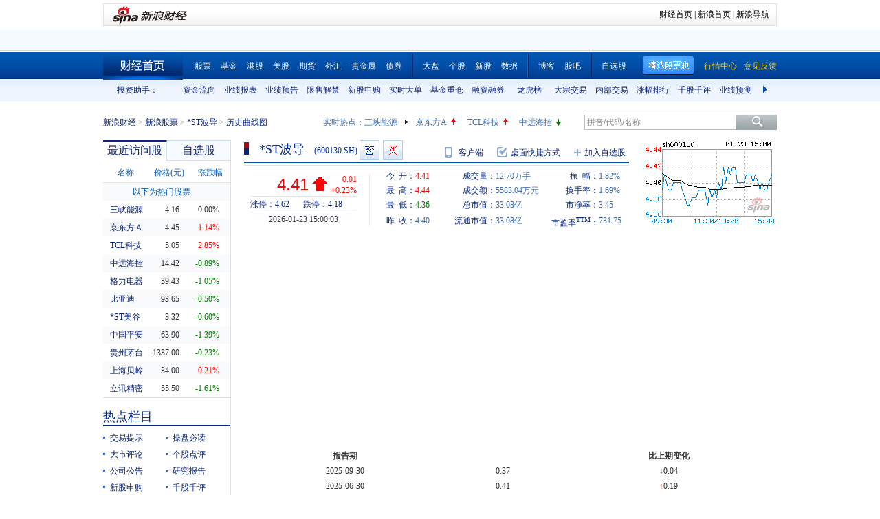

--- FILE ---
content_type: text/html; charset=gbk
request_url: http://money.finance.sina.com.cn/corp/view/vFD_FinancialGuideLineHistory.php?stockid=600130&typecode=financialratios62
body_size: 13604
content:

<!doctype html>
<html>
<head>

<title>*ST波导(600130)历史曲线图_新浪财经_新浪网</title>
<meta name="Keywords" content="*ST波导历史曲线图,600130历史曲线图,新浪财经*ST波导(600130)历史曲线图" />
<meta name="Description" content="新浪财经*ST波导(600130)行情中心,为您提供*ST波导(600130)历史曲线图信息数据查询." />
<meta http-equiv="Content-Type" content="text/html; charset=gb2312" />
<meta http-equiv="Content-Security-Policy" content="upgrade-insecure-requests">

<!--<link rel="Stylesheet" type="text/css" href="http://vip.stock.finance.sina.com.cn/corp/view/style/hangqing.css?ts=1.0" />-->
<link rel="Stylesheet" type="text/css" href="//n.sinaimg.cn/finance/stock/hq/src/hangqing.css?ts=1.0" />
<link rel="Stylesheet" type="text/css" href="http://vip.stock.finance.sina.com.cn/corp/view/style/dadan.css" />
<script src="http://www.sinaimg.cn/dy/js/jquery/jquery-1.7.2.min.js"></script>
<script type="text/javascript" src="http://finance.sina.com.cn/basejs/tool.js"></script>
<script type="text/javascript" src="http://finance.sina.com.cn/basejs/dataDrawer.js"></script>
<script src="http://i.sso.sina.com.cn/js/ssologin.js" type="text/javascript"></script>
<script src="http://finance.sina.com.cn/realstock/company/hotstock_daily_a.js"></script>

<script src="http://finance.sina.com.cn/realstock/company/sh600130/jsvar.js"></script>
<script type="text/javascript">
    var page_symbol = "sh600130";
	var page_name = "历史曲线图";
/* BHPsnK7Cm94I1m1LT9oBbUxsAQI/tgPKy65jyFVorJxI+1EIO93Qt424Ixf9wBWPIGXcpKaSbXdJW/qND1DBRMwXtjHUVq5WkIPxRu8dYiHSMhK2rd+G4J8fJTsDMDuXXBGaU/JHe5/+DqKHxzt6MVAozqAWiOvIC008Tg== */
    //HOTSTOCK
	var hq_str_CFF_LIST="IF1309,IF1310,IF1312,IF1403";
    var bkSymbol = '';
    var wbAppKey = '3202088101';
	var mrq_mgsy = 0;
    var flashURL = 'http://finance.sina.com.cn/flash/cn.swf';

	//相关期货
	var RS = {};
	RS.corr_future = [];

/* aakhGmE98ukLIEw8saxPDzCRA32ofQbuZSCS/mEhxJJ8CdDKeSGGpRS/XExuxlvKqKRGdT/GY7cRrGaiEZ4xY8usVStXHA/KsVBPkl4xJZFQW7O8TOLuJ91WOi+jpDPU/MIG4IYQIsfhE2uejazG4F8ciEd+qXI2XPf+h/InzRQvIq3PRXmVN0nl4xTmRk6g1iu8G0RvbF1iCxhOIjk9oQ== */


//综合评级级别
var gradeLevel = 0;
//综合评级研究报告数量 ( TODO PHP写进页面)
var gradeAmt = 0;
//新股发行 增发  配股 现金分红
var bonus=[0,0,0,0];

/* 9P9++LWbuYr1M5AvHjt577edAmFLWT46g9UKY8oyOFZyLqqWUi0c6CWojvDUP1G/VqWML1qq8CKzxAZMYJvZdkjLtMsntNqj2EQPRA2YCAl1KL/qm0X2I7Z1CyNUhRkVpccsindNuPvJQpN1T/GINn5v7hJaxHx9qVcnzwhbvWQptDhrcoow3tbUe752LxxKw9o4PspURwSf6P1rS1cc+ihj6O8rIeHxosuZ8Q== */
</script>

<!--环球市场滚动条，依赖jquery，tool，dataDrawer-->
<script type="text/javascript" src="http://finance.sina.com.cn/basejs/gloabal_index_scroller.js"></script>

<!--搜索建议，无依赖-->
<script type="text/javascript" src="http://finance.sina.com.cn/basejs/suggestServer.js"></script>

<!--登录层，无依赖-->
<script type="text/javascript" src="http://finance.sina.com.cn/basejs/loginLayer.js"></script>

<!--行情页JS，依赖tool,ssologin-->
<!--<script src="http://vip.stock.finance.sina.com.cn/corp/view/script/hangqing.js"></script>-->
<!--<script type="text/javascript" src="http://n.sinaimg.cn/finance/66ceb6d9/20180326/hangqing.js?cn=1.2"></script>-->
<script type="text/javascript" src="//n.sinaimg.cn/finance/cn_bill/hangqing.js?cn=2.02"></script>

<script type="text/javascript">
//symbol:股票代码，num:单页的数量，page:第几页，sort:排序方式，asc：升序，volume：大单的数量，type：筛选方式，day：日期
var globalFilter = {"symbol":"sh600130", "num": 60, "page":1, "sort":"ticktime", "asc":0, "volume":40000, "amount":0, "type":0, "day":""};
//获取标准北京时间
//var StandardBJTime = Math.round(new Date().getTime() / 1000);
//$.getScript('http://counter.sina.com.cn/time?fm=JS');
</script>
</head>
<body>

<div class="wrap">
    <div class="secondaryHeader">
	    <div class="sHBorder">
		    <div class="sHLogo"><span><a href="http://finance.sina.com.cn/"><img src="http://i1.sinaimg.cn/dy/images/header/2009/standardl2nav_sina_new.gif" alt="新浪网" /></a><a href="http://finance.sina.com.cn/"><img src="http://i2.sinaimg.cn/dy/images/header/2009/standardl2nav_finance.gif" alt="新浪财经" /></a></span></div>
		    <div class="sHLinks"><a href="http://finance.sina.com.cn/">财经首页</a>&nbsp;|&nbsp;<a href="http://www.sina.com.cn/">新浪首页</a>&nbsp;|&nbsp;<a href="http://news.sina.com.cn/guide/">新浪导航</a></div>
	    </div>
    </div>
</div>
<!--end of 头部-->
<!--<div class="wrap topAD">
    <iframe src="http://finance.sina.com.cn/iframe/463/2008/0616/3.html" width="980" height="95" marginheight="0" marginwidth="0" scrolling="no" frameborder="0"></iframe>
</div>
--><!--顶部广告-->
<div class="tui">
	<div class="wrap">
		<script type="text/javascript">
		new GlobalIndexScroller(
			[
				[
					['sh000001','上证指数','cn','rup','http://biz.finance.sina.com.cn/suggest/lookup_n.php?q=sh000001&country=stock','','now,changeP,amount'],
					['sz399001','深证成指','cn','rup','http://biz.finance.sina.com.cn/suggest/lookup_n.php?q=sz399001&country=stock','','now,changeP,amount'],
					['sz399006','创业板指','cn','rup','http://biz.finance.sina.com.cn/suggest/lookup_n.php?q=sz399006&country=stock','','now,changeP,amount'],
					['HSI','恒生指数','hk','gup','http://biz.finance.sina.com.cn/suggest/lookup_n.php?q=HSI&country=hkstock']
				],
				[
					['.dji','道琼斯','us','gup','http://biz.finance.sina.com.cn/suggest/lookup_n.php?q=.dji&country=usstock'],
					['ixic','纳斯达克','us','gup','http://biz.finance.sina.com.cn/suggest/lookup_n.php?q=ixic&country=usstock'],
					['SX5E','斯托克50','b','gup',''],
					['UKX','英金融时报指数','b','gup',''],
					['NKY','日经指数','b','gup','']
				],
				[
					['CL','NYMEX原油','hf','gup','http://finance.sina.com.cn/money/future/CL/quote.shtml'],
					['GC','COMEX黄金','hf','gup','http://finance.sina.com.cn/money/future/quote_hf.html?GC'],
					['SI','COMEX白银','hf','gup','http://finance.sina.com.cn/money/future/quote_hf.html?SI'],
					['CAD','LME铜','hf','gup','http://finance.sina.com.cn/money/future/quote_hf.html?CAD']
				]
			]).stop();
		</script>
	</div>
</div>
<!--end of 环球市场滚动条-->
<div class="nav">
    <div class="wrap">
        <span class="a_right">
			<a href="http://vip.stock.finance.sina.com.cn/mkt/"><font color="#FAD00D">行情中心</font></a>
            <a href="https://gu.sina.cn/pc/feedback/"><font color="#FAD00D">意见反馈</font></a>
        </span>
        <a class="jxDown hideword" id="jxDown" suda-uatrack="key=nc2012_click&value=jxgpc_on">精选股票池</a>
        <a href="http://finance.sina.com.cn/" class="index hideword" target="_blank">财经首页</a><a href="http://finance.sina.com.cn/stock/index.shtml" target="_blank">股票</a><a href="http://finance.sina.com.cn/fund/index.shtml" target="_blank">基金</a><a href="http://finance.sina.com.cn/stock/hkstock/index.shtml" target="_blank">港股</a><a href="http://finance.sina.com.cn/stock/usstock/index.shtml" target="_blank">美股</a><a href="http://finance.sina.com.cn/futuremarket/" target="_blank">期货</a><a href="http://finance.sina.com.cn/forex/" target="_blank">外汇</a><a href="http://finance.sina.com.cn/nmetal/" target="_blank">贵金属</a><a href="http://finance.sina.com.cn/bond/" target="_blank">债券</a><span class="spliter"></span><a href="http://finance.sina.com.cn/column/jsy.html" target="_blank">大盘</a><a href="http://finance.sina.com.cn/column/ggdp.html" target="_blank">个股</a><a href="http://finance.sina.com.cn/stock/newstock/index.shtml" target="_blank">新股</a><a href="http://vip.stock.finance.sina.com.cn/q/go.php/vIR_CustomSearch/index.phtml" target="_blank">数据</a><span class="spliter"></span><a href="http://blog.sina.com.cn/lm/stock/" target="_blank">博客</a><a href="http://guba.sina.com.cn/" target="_blank">股吧</a><span class="spliter"></span><a href="http://vip.stock.finance.sina.com.cn/portfolio/main.php" target="_blank">自选股</a>
    </div>
</div>
<!--end of 导航-->
<div class="assistant">
	<div class="wrap clearfix">
		<div class="assistant-title">投资助手：</div>
        <div class="assistant-wrap">
        	<ul>
            	<li><a href="http://vip.stock.finance.sina.com.cn/moneyflow/" target="_blank" title="资金流向">资金流向</a></li>
                <li><a href="http://vip.stock.finance.sina.com.cn/q/go.php/vFinanceAnalyze/kind/mainindex/index.phtml" target="_blank" title="业绩报表">业绩报表</a></li>
                <li><a href="http://vip.stock.finance.sina.com.cn/q/go.php/vFinanceAnalyze/kind/performance/index.phtml" target="_blank" title="业绩预告">业绩预告</a></li>
                <li><a href="http://vip.stock.finance.sina.com.cn/q/go.php/vInvestConsult/kind/xsjj/index.phtml" target="_blank" title="限售解禁">限售解禁</a></li>
				<li><a href="http://vip.stock.finance.sina.com.cn/corp/go.php/vRPD_NewStockIssue/page/1.phtml" target="_blank" title="新股申购">新股申购</a></li>
                <li><a href="http://vip.stock.finance.sina.com.cn/quotes_service/view/cn_bill_sum.php" target="_blank" title="实时大单">实时大单</a></li>
                <li><a href="http://vip.stock.finance.sina.com.cn/fund_center/index.html#jjcczcg" target="_blank" title="基金重仓">基金重仓</a></li>
                <li><a href="http://vip.stock.finance.sina.com.cn/q/go.php/vInvestConsult/kind/rzrq/index.phtml" target="_blank" title="融资融券">融资融券</a></li>
                <li><a href="http://vip.stock.finance.sina.com.cn/q/go.php/vInvestConsult/kind/lhb/index.phtml" target="_blank" title="龙虎榜">龙虎榜</a></li>
				<li><a href="http://vip.stock.finance.sina.com.cn/q/go.php/vInvestConsult/kind/dzjy/index.phtml" target="_blank" title="大宗交易">大宗交易</a></li>
				<li><a href="http://vip.stock.finance.sina.com.cn/q/go.php/vInvestConsult/kind/nbjy/index.phtml" target="_blank" title="内部交易">内部交易</a></li>
                <li><a href="http://vip.stock.finance.sina.com.cn/mkt/#stock_hs_up" target="_blank" title="涨幅排行">涨幅排行</a></li>
				<li><a href="http://vip.stock.finance.sina.com.cn/q/go.php/vInvestConsult/kind/qgqp/index.phtml" target="_blank" title="千股千评">千股千评</a></li>
                <li><a href="http://vip.stock.finance.sina.com.cn/q/go.php/vPerformancePrediction/kind/eps/index.phtml" target="_blank" title="业绩预测">业绩预测</a></li>
				<li><a href="http://vip.stock.finance.sina.com.cn/q/go.php/vIR_RatingNewest/index.phtml" target="_blank" title="券商评级">券商评级</a></li>
                <li><a href="http://screener.finance.sina.com.cn/?f=stock" target="_blank" title="条件选股">条件选股</a></li>
                <li><a href="http://vip.stock.finance.sina.com.cn/datacenter/hqstat.html#jdgd" target="_blank" title="阶段统计">阶段统计</a></li>
                <li><a href="http://finance.sina.com.cn/money/globalindex/" target="_blank" title="环球股指">环球股指</a></li>
                <li><a href="http://finance.sina.com.cn/qizhi/hs300.html" target="_blank" title="沪深300">沪深300</a></li>
                <li><a href="http://biz.finance.sina.com.cn/company/compare/compare.php?stock_code=000001" target="_blank" title="财务对比">财务对比</a></li>
            </ul>
        </div>
        <a href="javascript:;" class="prevBtn">上一组</a>
        <a href="javascript:;" class="nextBtn">下一组</a>
	</div>
</div>
<!--end of 投资助手-->
<style>
.assistant {background:url(http://www.sinaimg.cn/cj/realstock/2012/images/back_r_h.2.png) 0 -176px repeat-x;}
.assistant .wrap {position:relative;}
.assistant-title {float:left; width:80px; height:32px; text-align:right; line-height:32px; color:#0a227a;}
.assistant-wrap {float:left; _display:inline; position:relative; width:840px; height:32px; overflow:hidden; margin-left:30px;}
.assistant-wrap ul {width:9000px; position:absolute; left:0; top:0;}
.assistant-wrap li {float:left; width:60px; text-align:center; line-height:32px;}
.assistant-wrap li a,
.assistant-wrap li a:visited,
.assistant-wrap li a:hover {color:#0a227a;}
.assistant .prevBtn,
.assistant .nextBtn {position:absolute; top:0; height:32px; width:30px; line-height:99; overflow:hidden; background-image:url(http://vip.stock.finance.sina.com.cn/corp/view/images/icon.png);}
.assistant .prevBtn {left:80px; background-position:12px 9px;}
.assistant .nextBtn {right:0px; background-position:10px -21px;}
</style>
<script>
(function($){
	var $prevBtn = $(".assistant .prevBtn");
	var $nextBtn = $(".assistant .nextBtn");
	var $ul = $(".assistant-wrap ul");
	var $aLi = $(".assistant-wrap li");
	var wrapWidth = $(".assistant-wrap").width();
	var totalWidth = $aLi.width() * $aLi.length;
	
	$prevBtn.click(function(){
		var newLeft = $ul.position().left + 60 * 5;
		if(newLeft > 0) {
			$ul.stop().animate({"left":0},function(){
				$nextBtn.show();
				$prevBtn.hide();
			})
			return;
		}
		$ul.stop().animate({"left":newLeft},function(){
			$nextBtn.show();
		});
	})
	
	$nextBtn.click(function(){
		var newLeft = $ul.position().left - 60 * 5;
		if(newLeft < wrapWidth - totalWidth) {
			newLeft = wrapWidth - totalWidth;
			$ul.stop().animate({"left":newLeft},function(){
				$prevBtn.show();
				$nextBtn.hide();
			})
			return;
		}
		$ul.stop().animate({"left":newLeft},function(){
			$prevBtn.show();	
		});
	})
	
	$prevBtn.hide();
	if(totalWidth <= wrapWidth) {
		$nextBtn.hide();	
	}
})(jQuery)
</script>
<div class="topbar">
    <div class="wrap clearfix">
        <div class="crumbs a_blue_d_all">
            <a href="http://finance.sina.com.cn/">新浪财经</a> &gt; <a href="http://finance.sina.com.cn/stock/">新浪股票</a> &gt; <a href="http://finance.sina.com.cn/realstock/company/sh600130/nc.shtml">*ST波导</a> &gt; <span>历史曲线图</span>
        </div>
        <div class="search">
            <form action="http://biz.finance.sina.com.cn/suggest/lookup_n.php" method="get">
                <input type="text" id="suggest_top" name="q" autocomplete="off" class="txt" onfocus="this.style.color='#333';" onblur="if(this.value == '')this.style.color='';" /><input type="submit" class="btn" value="" />
                <input type="hidden" name="country" value="stock" />
            </form>
            <script type="text/javascript">
                var suggest0 = new SuggestServer();
                suggest0.bind({
                    "input": "suggest_top", //*(必选) 指定suggest绑定的对象 [string|HTMLElement.input]
                    "value": "@2@",
                    //~  "loader": "suggest_loader", // 可指定js读取用的公共容器 [string|HTMLElement]
                    "default": "拼音/代码/名称", // 可指定input默认值 [string] 默认空
                    "type": "stock", // 类型 [string] 例如"stock"、"23"、"11,12"
                    "link": "http://biz.finance.sina.com.cn/suggest/lookup_n.php?country=@type@&q=@code@", // 备选项点击的url 不设置则不可点击 [string]
                    "target" : "_self",
                    "callback": null // 选定提示行时的回调方法，回调该方法时传入当前input内value [function|null]
                });
            </script>
        </div>
        <style>
        #HOTSTOCK_SHOW_DIV {width:360px; height:32px; line-height:32px;}
		#HOTSTOCK_SHOW_DIV h4 {float:left; font-size:12px;}
		#HOTSTOCK_SHOW_DIV ul {float:left;}
		#HOTSTOCK_SHOW_DIV ul li {float:left; width:75px;}
		#HOTSTOCK_SHOW_DIV li a {float:left;}
		#HOTSTOCK_SHOW_DIV li span {float:left; width:20px; height:32px; background-image:url(http://vip.stock.finance.sina.com.cn/corp/view/images/icon.png);}
		#HOTSTOCK_SHOW_DIV li .hot_stock_operator_up {background-position:6px -50px;}
		#HOTSTOCK_SHOW_DIV li .hot_stock_operator_fair {background-position:6px -78px;}
		#HOTSTOCK_SHOW_DIV li .hot_stock_operator_down {background-position:6px -109px;}
        </style>
        <div class="promot a_blue_l_all blue_l">
            <div id="HOTSTOCK_SHOW_DIV">
            	<h4>实时热点：</h4>
            	<ul>
                	<li><a href="http://finance.sina.com.cn/realstock/company/sz002024/nc.shtml">苏宁云商</a><span class="hot_stock_operator_up" data-code="sz002024"></span></li>
                    <li><a href="http://finance.sina.com.cn/realstock/company/sz002024/nc.shtml">苏宁云商</a><span class="hot_stock_operator_fair"></span></li>
                    <li><a href="http://finance.sina.com.cn/realstock/company/sz002024/nc.shtml">苏宁云商</a><span class="hot_stock_operator_down"></span></li>
                    <li><a href="http://finance.sina.com.cn/realstock/company/sz002024/nc.shtml">苏宁云商</a><span class="hot_stock_operator_up"></span></li>
                </ul>
            </div>
            <!--end of #HOTSTOCK_SHOW_DIV-->
        </div>
        <!--end of .promot-->
        <script>
        (function(){
			var src = "http://finance.sina.com.cn/realstock/company/hotstock_daily_a.js";
			getScript(src,function(){
				var hotStockDiv = document.getElementById("HOTSTOCK_SHOW_DIV")
				var oUl = hotStockDiv.getElementsByTagName("ul")[0];
				var aSpan = hotStockDiv.getElementsByTagName("span");
				var innerHtmlStr = "";
				var aHot = [];
				var codeStr = "";
				for(var i=0; i<4; i++) {
					aHot.push("s_" + hotstock_daily_a[i][0]);
					innerHtmlStr += '<li><a href="http://finance.sina.com.cn/realstock/company/'+ hotstock_daily_a[i][0] +'/nc.shtml">'+ hotstock_daily_a[i][1] +'</a><span  data-code="' + hotstock_daily_a[i][0] + '"></span></li>';
				}
				oUl.innerHTML = innerHtmlStr;
				codeStr = aHot.join(",");
				checkHotStork();
				setInterval(checkHotStork,6000);

				function checkHotStork() {
					var src = "http://hq.sinajs.cn/list=" + codeStr;
					getScript(src,function(){
						for(var i=0; i<4; i++) {
							var arr = window['hq_str_'+aHot[i]].split(",");
							if(parseFloat(arr[2]) > 0) {
								aSpan[i].className = "hot_stock_operator_up";
							}
							else if(parseFloat(arr[2]) < 0) {
								aSpan[i].className = "hot_stock_operator_down";
							}
							else {
								aSpan[i].className = "hot_stock_operator_fair";
							}
						}
					})
				}
			});
		})()
        </script>
    </div>
</div>
<!--end of .topbar-->

<div class="wrap main_wrap clearfix">

	<div class="L">
        <div class="v_p data_table" id="tcVP">
            <div class="tabs">
                <div class="tab on">最近访问股</div>
                <div class="tab last"><a href="http://watchlist.finance.sina.com.cn/portfolio/view/main.php" target="_blank">自选股</a></div>
            </div>
            <div class="cont a_blue_d_all" style="display:block;">
                <table cellpadding="0" border="0" cellspacing="0">
                    <thead>
                        <tr>
                            <th>名称</th>
                            <th>价格(元)</th>
                            <th><a href="javascript:void(0)" id="sortBtnV">涨跌幅</a></th>
                        </tr>
                    </thead>
                    <tbody id="tbodyVisited"></tbody>
                    <tbody id="tbodyHot">
                        <tr>
                            <td colspan="3" class="hot_title">以下为热门股票</td>
                        </tr>
                    </tbody>
                </table>
            </div>
            <div class="cont a_blue_d_all">
                <div class="blue_d" id="portLoginFalse">
                    查看自选股请先
                    <a href="javascript:void(0)" id="port_show_login" class="login_btn_s">登录</a>
                </div>
                <div class="" id="portLoginTrue">
                    <div class="port_hq">
                        <table cellpadding="0" border="0" cellspacing="0">
                            <thead>
                                <tr>
                                    <th>名称</th>
                                    <th>价格(元)</th>
                                    <th><a href="javascript:void(0)" id="sortBtnP">涨跌幅</a></th>
                                </tr>
                            </thead>
                            <tbody id="tbodyPort"></tbody>
                        </table>
                    </div>
                    <div class="port_m_link">
                        <a href="http://watchlist.finance.sina.com.cn/portfolio/view/main.php" target="_blank" class="a_blue_d_all">管理自选股</a>
                    </div>
                    <div class="port_nick clearfix a_blue_l_all blue_l">
                        <span id="portNick" title="我是谁？">^_^</span>
                        <a href="javascript:void(0)" id="portLogoutBtn">退出</a>
                    </div>
                </div>
            </div>
        </div>
        <script type="text/javascript">
            visitedAndPort.init();
        </script>
        <div class="spliter_15"></div>

        <div class="title_blue">
            <h2>热点栏目</h2>
        </div>
        <div class="hot_column a_blue_d_all" id="hotColumn">
            <ul class="clearfix li_point">
                <li data-hot-column="0"><a href="http://finance.sina.com.cn/focus/jyts/index.shtml" target="_blank">交易提示</a></li>
                <li data-hot-column="1"><a href="http://finance.sina.com.cn/stock/cpbd/" target="_blank">操盘必读</a></li>
                <li data-hot-column="2"><a href="http://roll.finance.sina.com.cn/finance/zq1/gsjsy/index.shtml" target="_blank">大市评论</a></li>
                <li data-hot-column="3"><a href="http://finance.sina.com.cn/column/ggdp.shtml" target="_blank">个股点评</a></li>
                <li data-hot-column="4"><a href="http://vip.stock.finance.sina.com.cn/corp/view/vCB_AllMemordDetail.php?stockid=600130" target="_blank">公司公告</a></li>
                <li data-hot-column="5"><a href="http://vip.stock.finance.sina.com.cn/q/go.php/vReport_List/kind/search/index.phtml?symbol=600130&t1=all" target="_blank">研究报告</a></li>
                <li data-hot-column="6"><a href="http://vip.stock.finance.sina.com.cn/corp/go.php/vRPD_NewStockIssue/page/1.phtml" target="_blank">新股申购</a></li>
                <li data-hot-column="7"><a href="http://vip.stock.finance.sina.com.cn/q/go.php/vInvestConsult/kind/qgqp/index.phtml" target="_blank">千股千评</a></li>
                <li data-hot-column="8"><a href="http://vip.stock.finance.sina.com.cn/moneyflow/#!ssfx!sh600130" target="_blank" style="color:Red">资金流向</a></li>
                <li data-hot-column="9"><a href="http://finance.sina.com.cn/focus/zqbjh/" target="_blank">证券报</a></li>
            </ul>
        </div>
        <script>
        (function(){
			var $aLi = $("#hotColumn li");
			var $ul = $("#hotColumn ul");
			$aLi.click(function(){
				Cookie.set("hotColumn",$(this).data("hotColumn"),{
					expires:30
				});
			})
			var index = Cookie.get("hotColumn");
			$aLi.eq(index).prependTo($ul);
		})()
        </script>
		<div class="spliter_15"></div>

        <div class="louver a_blue_d_all" id="louver">
            <div class="top_oper">
                <a href="javascript:void(0)" id="louverAllUnfold">展开全部</a>
                <a href="javascript:void(0)" id="louverAllFold">收起全部</a>
            </div>
            <div class="louver_sec">
                <div class="sec_title">
                    <h3>投资工具</h3>
                </div>
                <div class="sec_cont">
                    <ul>
                        <li><a href="http://vip.stock.finance.sina.com.cn/q/go.php/vInvestConsult/kind/lhb/index.phtml" target="_blank">数据中心</a></li>
						<li style="display: none;"><a href="http://screener.finance.sina.com.cn/?from=cnstock" target="_blank">条件选股</a></li>
                        <li><a href="http://biz.finance.sina.com.cn/company/compare/compare.php?stock_code=600130" target="_blank">财务对比</a></li>
						<li style="display: none;"><a href="http://finance.sina.com.cn/stock/message/gxq/sh600130/ggzd.html" target="_blank">个股诊断</a></li>
                    </ul>
                </div>
                <div class="sec_btn"><!--<a></a>--></div>
            </div>
            <div class="louver_sec">
                <div class="sec_title">
                    <h3>行情走势</h3>
                </div>
                <div class="sec_cont row_num_5">
                    <ul>
                        <li><a href="http://vip.stock.finance.sina.com.cn/quotes_service/view/cn_bill.php?symbol=sh600130" target="_blank">大单追踪</a></li>
                        <li><a href="http://vip.stock.finance.sina.com.cn/quotes_service/view/vMS_tradedetail.php?symbol=sh600130" target="_blank">成交明细</a></li>
                        <li><a href="http://vip.stock.finance.sina.com.cn/quotes_service/view/cn_price.php?symbol=sh600130" target="_blank">分价统计</a></li>
                        <li><a href="http://vip.stock.finance.sina.com.cn/quotes_service/view/cn_price_history.php?symbol=sh600130" target="_blank">持仓分析</a></li>
                        <li><a href="http://vip.stock.finance.sina.com.cn/q/go.php/vInvestConsult/kind/rzrqstock/index.phtml?symbol=sh600130&bdate=2026-01-01&edate=2026-01-24" target="_blank">融资融券</a></li>
                        <li><a href="http://vip.stock.finance.sina.com.cn/q/go.php/vInvestConsult/kind/dzjy/index.phtml?symbol=sh600130&bdate=2026-01-01&edate=2026-01-24" target="_blank">大宗交易</a></li>
                        <li><a href="http://vip.stock.finance.sina.com.cn/q/go.php/vInvestConsult/kind/nbjy/index.phtml?symbol=sh600130&bdate=2026-01-01&edate=2026-01-24" target="_blank">内部交易</a></li>
						<li><a href="http://vip.stock.finance.sina.com.cn/q/go.php/vInvestConsult/kind/lhbstock/index.phtml?symbol=sh600130&bdate=2026-01-01&edate=2026-01-24" target="_blank">龙虎榜</a></li>
                    </ul>
                </div>
                <div class="sec_btn"></div>
            </div>
            <div class="louver_sec">
                <div class="sec_title">
                    <h3><a href="http://vip.stock.finance.sina.com.cn/corp/go.php/vCI_CorpInfo/stockid/600130.phtml" target="_blank" class="a_blue_d_s">公司资料</a></h3>
                </div>
                <div class="sec_cont">
                    <ul>
                        <li><a href="http://vip.stock.finance.sina.com.cn/corp/go.php/vCI_CorpInfo/stockid/600130.phtml" target="_blank">公司简介</a></li>
                        <li><a href="http://vip.stock.finance.sina.com.cn/corp/go.php/vCI_CorpManager/stockid/600130.phtml" target="_blank">公司高管</a></li>
                        <li><a href="http://vip.stock.finance.sina.com.cn/corp/go.php/vCI_CorpOtherInfo/stockid/600130/menu_num/2.phtml" target="_blank">所属行业</a></li>
                        <li><a href="http://vip.stock.finance.sina.com.cn/corp/go.php/vCI_CorpOtherInfo/stockid/600130/menu_num/5.phtml" target="_blank">所属概念</a></li>

                        <li><a href="http://vip.stock.finance.sina.com.cn/corp/go.php/vCI_CorpRule/stockid/600130.phtml" target="_blank">公司章程</a></li><!--
                        <li><a href="http://vip.stock.finance.sina.com.cn/corp/go.php/vCI_CorpOtherInfo/stockid/600130/menu_num/0.phtml" target="_blank">证券资料</a></li>
                        <li><a href="http://vip.stock.finance.sina.com.cn/corp/go.php/vCI_CorpOtherInfo/stockid/600130.phtml" target="_blank">相关资料</a></li>
                        --><li><a href="http://vip.stock.finance.sina.com.cn/corp/go.php/vCI_CorpXiangGuan/stockid/600130.phtml" target="_blank">相关证券</a></li>
                        <li><a href="http://vip.stock.finance.sina.com.cn/corp/go.php/vCI_CorpXiangGuan/stockid/600130.phtml#SSZS" target="_blank">所属指数</a></li>
                        <li><a href="http://vip.stock.finance.sina.com.cn/corp/go.php/vCI_CorpXiangGuan/stockid/600130.phtml#SSX" target="_blank">所属系别</a></li>
                    </ul>
                </div>
                <div class="sec_btn"><a></a></div>
            </div>
            <div class="louver_sec">
                <div class="sec_title">
                    <h3><a href="http://vip.stock.finance.sina.com.cn/corp/go.php/vISSUE_ShareBonus/stockid/600130.phtml" target="_blank" class="a_blue_d_s">发行分配</a></h3>
                </div>
                <div class="sec_cont row_num_2">
                    <ul>
                        <li><a href="http://vip.stock.finance.sina.com.cn/corp/go.php/vISSUE_ShareBonus/stockid/600130.phtml" target="_blank">分红送配</a></li>
                        <li><a href="http://vip.stock.finance.sina.com.cn/corp/go.php/vISSUE_NewStock/stockid/600130.phtml" target="_blank">新股发行</a></li>
                        <li><a href="http://vip.stock.finance.sina.com.cn/q/go.php/vInvestConsult/kind/xsjj/index.phtml?symbol=sh600130" target="_blank">限售解禁</a></li>
                        <li><a href="http://vip.stock.finance.sina.com.cn/corp/go.php/vISSUE_AddStock/stockid/600130.phtml" target="_blank">增发</a></li>

<!--                        <li><a href="http://vip.stock.finance.sina.com.cn/corp/go.php/vISSUE_TransferableBond/stockid/--><!--.phtml" target="_blank">可转债</a></li>-->
<!--                        <li><a href="http://vip.stock.finance.sina.com.cn/corp/go.php/vISSUE_CollectFund/stockid/--><!--.phtml" target="_blank">募资投向</a></li>-->
                        <li><a href="http://vip.stock.finance.sina.com.cn/corp/go.php/vISSUE_RaiseExplanation/stockid/600130.phtml" target="_blank">招股说明书</a></li>
                        <li><a href="http://vip.stock.finance.sina.com.cn/corp/go.php/vISSUE_MarketBulletin/stockid/600130.phtml" target="_blank">上市公告</a></li>
                    </ul>
                </div>
                <div class="sec_btn"><a></a></div>
            </div>
            <div class="louver_sec">
                <div class="sec_title">
                    <h3><a href="http://vip.stock.finance.sina.com.cn/corp/go.php/vCI_StockStructure/stockid/600130.phtml" target="_blank" class="a_blue_d_s">股本股东</a></h3>
                </div>
                <div class="sec_cont">
                    <ul>
                        <li><a href="http://vip.stock.finance.sina.com.cn/corp/go.php/vCI_StockStructure/stockid/600130.phtml" target="_blank">股本结构</a></li>
                        <li><a href="http://vip.stock.finance.sina.com.cn/corp/go.php/vCI_StockHolder/stockid/600130/displaytype/30.phtml" target="_blank">主要股东</a></li>
                        <li><a href="http://vip.stock.finance.sina.com.cn/corp/go.php/vCI_CirculateStockHolder/stockid/600130/displaytype/30.phtml" target="_blank">流通股东</a></li>
                        <li><a href="http://vip.stock.finance.sina.com.cn/corp/go.php/vCI_FundStockHolder/stockid/600130/displaytype/30.phtml" target="_blank">基金持股</a></li>
                    </ul>
                </div>
                <div class="sec_btn"><!--<a></a>--></div>
            </div>
            <div class="louver_sec">
                <div class="sec_title">
                    <h3><a href="http://vip.stock.finance.sina.com.cn/corp/go.php/vCB_AllBulletin/stockid/600130.phtml" target="_blank" class="a_blue_d_s">公司公告</a></h3>
                </div>
                <div class="sec_cont row_num_3">
                    <ul>
                        <li><a href="http://vip.stock.finance.sina.com.cn/corp/go.php/vCB_AllBulletin/stockid/600130.phtml" target="_blank">最新公告</a></li>
                        <li><a href="http://vip.stock.finance.sina.com.cn/corp/go.php/vCB_Bulletin/stockid/600130/page_type/ndbg.phtml" target="_blank">年报</a></li>
                        <li><a href="http://vip.stock.finance.sina.com.cn/corp/go.php/vCB_Bulletin/stockid/600130/page_type/zqbg.phtml" target="_blank">半年报</a></li>
                        <li><a href="http://vip.stock.finance.sina.com.cn/corp/go.php/vCB_Bulletin/stockid/600130/page_type/yjdbg.phtml" target="_blank">一季报</a></li>
                        <li><a href="http://vip.stock.finance.sina.com.cn/corp/go.php/vCB_Bulletin/stockid/600130/page_type/sjdbg.phtml" target="_blank">三季报</a></li>
                    </ul>
                </div>
                <div class="sec_btn"><!--<a></a>--></div>
            </div>
            <div class="louver_sec">
                <div class="sec_title">
                    <h3><a href="http://vip.stock.finance.sina.com.cn/corp/go.php/vFD_FinanceSummary/stockid/600130/displaytype/4.phtml" target="_blank" class="a_blue_d_s">财务数据</a></h3>
                </div>
                <div class="sec_cont row_num_4">
                    <ul>
                        <li><a href="http://vip.stock.finance.sina.com.cn/corp/go.php/vFD_FinanceSummary/stockid/600130/displaytype/4.phtml" target="_blank">财务摘要</a></li>
                        <li><a href="http://vip.stock.finance.sina.com.cn/corp/go.php/vFD_FinancialGuideLine/stockid/600130/displaytype/4.phtml" target="_blank">财务指标</a></li>
                        <li><a href="http://vip.stock.finance.sina.com.cn/corp/go.php/vFD_BalanceSheet/stockid/600130/ctrl/part/displaytype/4.phtml" target="_blank">资产负债表</a></li>
                        <li><a href="http://vip.stock.finance.sina.com.cn/corp/go.php/vFD_ProfitStatement/stockid/600130/ctrl/part/displaytype/4.phtml" target="_blank">利润表</a></li>
                        <li><a href="http://vip.stock.finance.sina.com.cn/corp/go.php/vFD_CashFlow/stockid/600130/ctrl/part/displaytype/4.phtml" target="_blank">现金流量表</a></li>
                        <li><a href="http://vip.stock.finance.sina.com.cn/corp/go.php/vFD_AchievementNotice/stockid/600130.phtml" target="_blank">业绩预告</a></li>
                        <li><a href="http://vip.stock.finance.sina.com.cn/corp/go.php/vFD_DupontAnalysis/stockid/600130/displaytype/10.phtml" target="_blank">杜邦分析</a></li>
                        <li><a href="http://vip.stock.finance.sina.com.cn/corp/go.php/vFD_BenifitChange/stockid/600130/displaytype/4.phtml" target="_blank">股东权益增减</a></li>
                        <!--
                        <li><a href="http://vip.stock.finance.sina.com.cn/corp/go.php/vFD_BalanceSheet_Text/stockid/600130/type/1040.phtml" target="_blank">资产负债表附注</a></li>
                        <li><a href="http://vip.stock.finance.sina.com.cn/corp/go.php/vFD_BalanceSheet_Text/stockid/600130/type/1070.phtml" target="_blank">利润表附注</a></li>
                        <li><a href="http://vip.stock.finance.sina.com.cn/corp/go.php/vFD_BalanceSheet_Text/stockid/600130/type/1079.phtml" target="_blank">现金流量表附注</a></li>
                        <li><a href="http://vip.stock.finance.sina.com.cn/corp/go.php/vFD_FootNotes/stockid/600130.phtml" target="_blank">财务附注</a></li>
                        <li><a href="http://vip.stock.finance.sina.com.cn/corp/go.php/vFD_BadAccount/stockid/600130/displaytype/4.phtml" target="_blank">坏账准备</a></li>
                        <li><a href="http://vip.stock.finance.sina.com.cn/corp/go.php/vFD_AssetDevalue/stockid/600130/displaytype/4.phtml" target="_blank">资产减值准备</a></li>
                        <li><a href="http://vip.stock.finance.sina.com.cn/corp/go.php/vFD_PayTax/stockid/600130/displaytype/4.phtml" target="_blank">应缴增值税</a></li>
                        -->
                    </ul>
                </div>
                <div class="sec_btn">
<!--                    <a></a>-->
                </div>
            </div>
            <div class="louver_sec">
                <div class="sec_title">
                    <h3><a href="http://vip.stock.finance.sina.com.cn/corp/go.php/vGP_StockHolderMeeting/stockid/600130.phtml" target="_blank" class="a_blue_d_s">重大事项</a></h3>
                </div>
                <div class="sec_cont row_num_1">
                    <ul>
                        <li><a href="http://vip.stock.finance.sina.com.cn/corp/go.php/vGP_StockHolderMeeting/stockid/600130.phtml" target="_blank">股东大会</a></li>
                        <li><a href="http://vip.stock.finance.sina.com.cn/corp/go.php/vGP_RelatedTrade/stockid/600130.phtml" target="_blank">关联交易</a></li>

                        <li><a href="http://vip.stock.finance.sina.com.cn/corp/go.php/vGP_Lawsuit/stockid/600130.phtml" target="_blank">诉讼仲裁</a></li>
                        <li><a href="http://vip.stock.finance.sina.com.cn/corp/go.php/vGP_GetOutOfLine/stockid/600130.phtml" target="_blank">违规记录</a></li>
                        <li><a href="http://vip.stock.finance.sina.com.cn/corp/go.php/vGP_Assurance/stockid/600130.phtml" target="_blank">对外担保</a></li>
                    </ul>
                </div>
                <div class="sec_btn"><a></a></div>
            </div>
        </div>
    </div>    <!--end of 左侧-->


    <div class="R">
        <div class="block_hq clearfix">
            <div class="hq_L">
                <div class="hq_title">
                    <a href="http://i.finance.sina.com.cn/zixuan,stock" target="_blank" class="a_blue_d_all add_port" id="holdStatus" suda-uatrack="key=nc2012_click&value=addPort">加入自选股</a>
                    <a href="http://stock.finance.sina.com.cn/shortcut.php" target="_blank" title="下载本页面的快捷方式，下次可以直接点击进入" class="a_blue_d_all add_port" onclick="this.href='http://stock.finance.sina.com.cn/shortcut.php?url=' + encodeURIComponent('http://finance.sina.com.cn/realstock/company/sh600130/nc.shtml?f=shortcut') + '&name=' + encodeURIComponent('*ST波导(600130)_新浪财经')" style="background-position:0px 5px;padding-left:20px;margin-right:20px;" id="getShortcut" suda-uatrack="key=nc2012_click&value=shortcut">桌面快捷方式</a>
					<a href="http://m.sina.com.cn/m/finance.html" target="_blank" class="a_blue_d_all add_port" style="background-position:0px -27px;padding-left:20px;margin-right:20px;">客户端</a>
					<script type="text/javascript">
					if(/\((iPhone|iPad|iPod)/i.test(navigator.userAgent))
					{
						document.getElementById('getShortcut').style.display = 'none';
					}
					</script>
					<a href="http://finance.sina.com.cn/realstock/company/sh600130/nc.shtml">
                    <h1 id="stockName">*ST波导<span>(600130.SH)</span></h1>
					</a>
					<span class="stock_tip">
					<a title="该股为风险警示板个股" class="t_jing" href="http://vip.stock.finance.sina.com.cn/mkt/#shfxjs" target="_blank"></a>						<a title="模拟交易 跟高手一起炒股" class="t_buy" href="http://jiaoyi.sina.com.cn/jy/stock/buy/" target="_blank"><img src="http://www.sinaimg.cn/cj/realstock/2012/images/buy.png" alt="" /></a>
					</span>
                </div>

                <div class="hq_details has_limit" id="hq">
                    <div class="price_time">
                        <div class="price clearfix" id="trading">
                            <div class="change">
                                <div id="change" class="@UD_change@">@change@</div>
                                <div id="changeP" class="@UD_change@">@changeP@</div>
                            </div>
                            <div id="arrow" class="arrow arrow_@UD_change@"></div>
                            <div id="price" class="@UD_change@">@now@</div>
                            <div class="ud_limit" id="ud_limie">
                                <div>涨停：@up_limit@</div>
                                <div>跌停：@down_limit@</div>
                            </div>
                        </div>
                        <div class="price" id="closed">
                            停牌
                        </div>
                        <div class="time" id="hqTime">
                            @date@ @time@
                        </div>
                        <div class="time blue_l" id="hqPause">临时停牌</div>
                    </div>
                    <div class="other" id="hqDetails">
                        <table border="0" cellpadding="0" cellspacing="0">
                            <colgroup>
                                <col width="60" />
                                <col width="50" />
                                <col width="60" />
                                <col width="70" />
                                <col width="70" />
                                <col width="40" />
                            </colgroup>
                            <tbody>
                                <tr>
                                    <th>今&nbsp;&nbsp;开：</th>
                                    <td class="@UD_open_color@">@open@</td>
                                    <th>成交量：</th>
                                    <td>@volume@</td>
                                    <th>振&nbsp;&nbsp;幅：</th>
                                    <td>@swing@</td>
                                </tr>
                                <tr>
                                    <th>最&nbsp;&nbsp;高：</th>
                                    <td class="@UD_high_color@">@high@</td>
                                    <th>成交额：</th>
                                    <td>@amount@</td>
                                    <th>换手率：</th>
                                    <td>@turnover@</td>
                                </tr>
                                <tr>
                                    <th>最&nbsp;&nbsp;低：</th>
                                    <td class="@UD_low_color@">@low@</td>
                                    <th>总市值：</th>
                                    <td>@totalShare@</td>
                                    <th>市净率：</th>
                                    <td>@pb@</td>
                                </tr>
                                <tr>
                                    <th>昨&nbsp;&nbsp;收：</th>
                                    <td>@preClose@</td>
                                    <th>流通市值：</th>
                                    <td>@cvs@</td>
									<th>市盈率<sup>TTM</sup>：</th>
									<td>@pe@</td>
								</tr>
                            </tbody>
                        </table>
                    </div>
                </div>

            </div>

            <div class="hq_R">
            	<a href="http://finance.sina.com.cn/realstock/company/sh600130/nc.shtml"><img id="imgHqImage" src="#" /></a>
            </div>
        </div>
        <script type="text/javascript">
            (function($) { $(function() {hq.init();});})(jQuery);
        </script>
		<script type="text/javascript">
			var imgSrc = "http://image.sinajs.cn/newchart/small/b" + window.globalFilter["symbol"] + ".gif?" + (new Date()).getTime();
			setInterval($("#imgHqImage").attr("src",imgSrc), 1 * 60 * 1000);
		</script>
  <div id="con02-2" class="tagmain">
  	    <table width="100%" style="padding-top:4px;" border="0" align="center" cellpadding="0" cellspacing="10" class="table2">
      <tr>
        <td align="right" valign="top"><div align="center"><div align="center" class="text">
							<OBJECT classid="clsid:D27CDB6E-AE6D-11cf-96B8-444553540000" codebase="http://download.macromedia.com/pub/shockwave/cabs/flash/swflash.cab#version=6,0,0,0" WIDTH="750" HEIGHT="300" id="FusionCharts" ALIGN="">
							<PARAM NAME="FlashVars" value="&dataXML=<graph caption='*ST波导(600130)&nbsp;加权净资产收益率变化趋势' yAxisMinValue='15000' showNames='1' showValues='0' rotateNames='0' showColumnShadow='1' animation='1' showAlternateHGridColor='1' AlternateHGridColor='ff5904' divLineColor='ff5904' divLineAlpha='20' alternateHGridAlpha='5' canvasBorderColor='666666' baseFontColor='666666' baseFontSize='12'>
<set name='97/12' value='' hoverText='1997-12-31'/>
<set name='' value='' hoverText='1998-12-31'/>
<set name='' value='' hoverText='1999-12-31'/>
<set name='' value='' hoverText='2000-06-30'/>
<set name='' value='9.01' hoverText='2000-12-31'/>
<set name='' value='3.46' hoverText='2001-06-30'/>
<set name='' value='8.37' hoverText='2001-12-31'/>
<set name='' value='8.37' hoverText='2002-03-31'/>
<set name='' value='8.37' hoverText='2002-06-30'/>
<set name='' value='8.37' hoverText='2002-09-30'/>
<set name='' value='22.96' hoverText='2002-12-31'/>
<set name='' value='22.96' hoverText='2003-03-31'/>
<set name='' value='10.19' hoverText='2003-06-30'/>
<set name='' value='10.19' hoverText='2003-09-30'/>
<set name='' value='21.44' hoverText='2003-12-31'/>
<set name='' value='21.44' hoverText='2004-03-31'/>
<set name='' value='8.59' hoverText='2004-06-30'/>
<set name='' value='8.59' hoverText='2004-09-30'/>
<set name='' value='13.59' hoverText='2004-12-31'/>
<set name='' value='13.59' hoverText='2005-03-31'/>
<set name='' value='-5.9' hoverText='2005-06-30'/>
<set name='' value='-5.9' hoverText='2005-09-30'/>
<set name='' value='-29.55' hoverText='2005-12-31'/>
<set name='' value='-29.55' hoverText='2006-03-31'/>
<set name='' value='2.3' hoverText='2006-06-30'/>
<set name='06/09' value='2.3' hoverText='2006-09-30'/>
<set name='' value='2.28' hoverText='2006-12-31'/>
<set name='' value='2.28' hoverText='2007-03-31'/>
<set name='' value='-19.19' hoverText='2007-06-30'/>
<set name='' value='-19.19' hoverText='2007-09-30'/>
<set name='' value='-56.33' hoverText='2007-12-31'/>
<set name='' value='-56.33' hoverText='2008-03-31'/>
<set name='' value='-2.94' hoverText='2008-06-30'/>
<set name='' value='-2.94' hoverText='2008-09-30'/>
<set name='' value='-25.18' hoverText='2008-12-31'/>
<set name='' value='-25.18' hoverText='2009-03-31'/>
<set name='' value='-7.01' hoverText='2009-06-30'/>
<set name='' value='-7.01' hoverText='2009-09-30'/>
<set name='' value='2.73' hoverText='2009-12-31'/>
<set name='' value='0.79' hoverText='2010-03-31'/>
<set name='' value='1.65' hoverText='2010-06-30'/>
<set name='' value='4.31' hoverText='2010-09-30'/>
<set name='' value='6.98' hoverText='2010-12-31'/>
<set name='' value='2.98' hoverText='2011-03-31'/>
<set name='' value='5.45' hoverText='2011-06-30'/>
<set name='' value='7.39' hoverText='2011-09-30'/>
<set name='' value='9.15' hoverText='2011-12-31'/>
<set name='' value='2.03' hoverText='2012-03-31'/>
<set name='' value='5.46' hoverText='2012-06-30'/>
<set name='' value='7.88' hoverText='2012-09-30'/>
<set name='12/12' value='9.49' hoverText='2012-12-31'/>
<set name='' value='1.35' hoverText='2013-03-31'/>
<set name='' value='3.32' hoverText='2013-06-30'/>
<set name='' value='4.96' hoverText='2013-09-30'/>
<set name='' value='8.6' hoverText='2013-12-31'/>
<set name='' value='1.67' hoverText='2014-03-31'/>
<set name='' value='3.54' hoverText='2014-06-30'/>
<set name='' value='5.12' hoverText='2014-09-30'/>
<set name='' value='8.63' hoverText='2014-12-31'/>
<set name='' value='0.99' hoverText='2015-03-31'/>
<set name='' value='2.27' hoverText='2015-06-30'/>
<set name='' value='3.45' hoverText='2015-09-30'/>
<set name='' value='6.55' hoverText='2015-12-31'/>
<set name='' value='1.09' hoverText='2016-03-31'/>
<set name='' value='1.57' hoverText='2016-06-30'/>
<set name='' value='2.23' hoverText='2016-09-30'/>
<set name='' value='2.23' hoverText='2016-12-31'/>
<set name='' value='-0.88' hoverText='2017-03-31'/>
<set name='' value='-2.97' hoverText='2017-06-30'/>
<set name='' value='-7.57' hoverText='2017-09-30'/>
<set name='' value='-16.62' hoverText='2017-12-31'/>
<set name='' value='0.81' hoverText='2018-03-31'/>
<set name='' value='3.66' hoverText='2018-06-30'/>
<set name='' value='4.07' hoverText='2018-09-30'/>
<set name='' value='3.85' hoverText='2018-12-31'/>
<set name='19/03' value='-0.4' hoverText='2019-03-31'/>
<set name='' value='0.55' hoverText='2019-06-30'/>
<set name='' value='1.58' hoverText='2019-09-30'/>
<set name='' value='3.14' hoverText='2019-12-31'/>
<set name='' value='-0.4' hoverText='2020-03-31'/>
<set name='' value='2.96' hoverText='2020-06-30'/>
<set name='' value='3.69' hoverText='2020-09-30'/>
<set name='' value='3.73' hoverText='2020-12-31'/>
<set name='' value='0.33' hoverText='2021-03-31'/>
<set name='' value='3.14' hoverText='2021-06-30'/>
<set name='' value='2.9' hoverText='2021-09-30'/>
<set name='' value='4.47' hoverText='2021-12-31'/>
<set name='' value='0.56' hoverText='2022-03-31'/>
<set name='' value='0.9' hoverText='2022-06-30'/>
<set name='' value='1.4' hoverText='2022-09-30'/>
<set name='' value='1.84' hoverText='2022-12-31'/>
<set name='' value='0.45' hoverText='2023-03-31'/>
<set name='' value='0.9' hoverText='2023-06-30'/>
<set name='' value='1.45' hoverText='2023-09-30'/>
<set name='' value='1.39' hoverText='2023-12-31'/>
<set name='' value='0.33' hoverText='2024-03-31'/>
<set name='' value='0.59' hoverText='2024-06-30'/>
<set name='' value='0.42' hoverText='2024-09-30'/>
<set name='' value='0.52' hoverText='2024-12-31'/>
<set name='' value='0.22' hoverText='2025-03-31'/>
<set name='25/06' value='0.41' hoverText='2025-06-30'/>
<set name='' value='0.37' hoverText='2025-09-30'/>
</graph>
">
							<PARAM NAME=movie VALUE="/corp/view/Chart/FC_2_3_Line.swf?chartWidth=750&chartHeight=300">
							<PARAM NAME=quality VALUE=high>
							<PARAM NAME=bgcolor VALUE=#FFFFFF>
							<EMBED src="/corp/view/Chart/FC_2_3_Line.swf?chartWidth=750&chartHeight=300" FlashVars="&dataXML=<graph caption='*ST波导(600130)&nbsp;加权净资产收益率变化趋势' yAxisMinValue='15000' showNames='1' showValues='0' rotateNames='0' showColumnShadow='1' animation='1' showAlternateHGridColor='1' AlternateHGridColor='ff5904' divLineColor='ff5904' divLineAlpha='20' alternateHGridAlpha='5' canvasBorderColor='666666' baseFontColor='666666' baseFontSize='12'>
<set name='97/12' value='' hoverText='1997-12-31'/>
<set name='' value='' hoverText='1998-12-31'/>
<set name='' value='' hoverText='1999-12-31'/>
<set name='' value='' hoverText='2000-06-30'/>
<set name='' value='9.01' hoverText='2000-12-31'/>
<set name='' value='3.46' hoverText='2001-06-30'/>
<set name='' value='8.37' hoverText='2001-12-31'/>
<set name='' value='8.37' hoverText='2002-03-31'/>
<set name='' value='8.37' hoverText='2002-06-30'/>
<set name='' value='8.37' hoverText='2002-09-30'/>
<set name='' value='22.96' hoverText='2002-12-31'/>
<set name='' value='22.96' hoverText='2003-03-31'/>
<set name='' value='10.19' hoverText='2003-06-30'/>
<set name='' value='10.19' hoverText='2003-09-30'/>
<set name='' value='21.44' hoverText='2003-12-31'/>
<set name='' value='21.44' hoverText='2004-03-31'/>
<set name='' value='8.59' hoverText='2004-06-30'/>
<set name='' value='8.59' hoverText='2004-09-30'/>
<set name='' value='13.59' hoverText='2004-12-31'/>
<set name='' value='13.59' hoverText='2005-03-31'/>
<set name='' value='-5.9' hoverText='2005-06-30'/>
<set name='' value='-5.9' hoverText='2005-09-30'/>
<set name='' value='-29.55' hoverText='2005-12-31'/>
<set name='' value='-29.55' hoverText='2006-03-31'/>
<set name='' value='2.3' hoverText='2006-06-30'/>
<set name='06/09' value='2.3' hoverText='2006-09-30'/>
<set name='' value='2.28' hoverText='2006-12-31'/>
<set name='' value='2.28' hoverText='2007-03-31'/>
<set name='' value='-19.19' hoverText='2007-06-30'/>
<set name='' value='-19.19' hoverText='2007-09-30'/>
<set name='' value='-56.33' hoverText='2007-12-31'/>
<set name='' value='-56.33' hoverText='2008-03-31'/>
<set name='' value='-2.94' hoverText='2008-06-30'/>
<set name='' value='-2.94' hoverText='2008-09-30'/>
<set name='' value='-25.18' hoverText='2008-12-31'/>
<set name='' value='-25.18' hoverText='2009-03-31'/>
<set name='' value='-7.01' hoverText='2009-06-30'/>
<set name='' value='-7.01' hoverText='2009-09-30'/>
<set name='' value='2.73' hoverText='2009-12-31'/>
<set name='' value='0.79' hoverText='2010-03-31'/>
<set name='' value='1.65' hoverText='2010-06-30'/>
<set name='' value='4.31' hoverText='2010-09-30'/>
<set name='' value='6.98' hoverText='2010-12-31'/>
<set name='' value='2.98' hoverText='2011-03-31'/>
<set name='' value='5.45' hoverText='2011-06-30'/>
<set name='' value='7.39' hoverText='2011-09-30'/>
<set name='' value='9.15' hoverText='2011-12-31'/>
<set name='' value='2.03' hoverText='2012-03-31'/>
<set name='' value='5.46' hoverText='2012-06-30'/>
<set name='' value='7.88' hoverText='2012-09-30'/>
<set name='12/12' value='9.49' hoverText='2012-12-31'/>
<set name='' value='1.35' hoverText='2013-03-31'/>
<set name='' value='3.32' hoverText='2013-06-30'/>
<set name='' value='4.96' hoverText='2013-09-30'/>
<set name='' value='8.6' hoverText='2013-12-31'/>
<set name='' value='1.67' hoverText='2014-03-31'/>
<set name='' value='3.54' hoverText='2014-06-30'/>
<set name='' value='5.12' hoverText='2014-09-30'/>
<set name='' value='8.63' hoverText='2014-12-31'/>
<set name='' value='0.99' hoverText='2015-03-31'/>
<set name='' value='2.27' hoverText='2015-06-30'/>
<set name='' value='3.45' hoverText='2015-09-30'/>
<set name='' value='6.55' hoverText='2015-12-31'/>
<set name='' value='1.09' hoverText='2016-03-31'/>
<set name='' value='1.57' hoverText='2016-06-30'/>
<set name='' value='2.23' hoverText='2016-09-30'/>
<set name='' value='2.23' hoverText='2016-12-31'/>
<set name='' value='-0.88' hoverText='2017-03-31'/>
<set name='' value='-2.97' hoverText='2017-06-30'/>
<set name='' value='-7.57' hoverText='2017-09-30'/>
<set name='' value='-16.62' hoverText='2017-12-31'/>
<set name='' value='0.81' hoverText='2018-03-31'/>
<set name='' value='3.66' hoverText='2018-06-30'/>
<set name='' value='4.07' hoverText='2018-09-30'/>
<set name='' value='3.85' hoverText='2018-12-31'/>
<set name='19/03' value='-0.4' hoverText='2019-03-31'/>
<set name='' value='0.55' hoverText='2019-06-30'/>
<set name='' value='1.58' hoverText='2019-09-30'/>
<set name='' value='3.14' hoverText='2019-12-31'/>
<set name='' value='-0.4' hoverText='2020-03-31'/>
<set name='' value='2.96' hoverText='2020-06-30'/>
<set name='' value='3.69' hoverText='2020-09-30'/>
<set name='' value='3.73' hoverText='2020-12-31'/>
<set name='' value='0.33' hoverText='2021-03-31'/>
<set name='' value='3.14' hoverText='2021-06-30'/>
<set name='' value='2.9' hoverText='2021-09-30'/>
<set name='' value='4.47' hoverText='2021-12-31'/>
<set name='' value='0.56' hoverText='2022-03-31'/>
<set name='' value='0.9' hoverText='2022-06-30'/>
<set name='' value='1.4' hoverText='2022-09-30'/>
<set name='' value='1.84' hoverText='2022-12-31'/>
<set name='' value='0.45' hoverText='2023-03-31'/>
<set name='' value='0.9' hoverText='2023-06-30'/>
<set name='' value='1.45' hoverText='2023-09-30'/>
<set name='' value='1.39' hoverText='2023-12-31'/>
<set name='' value='0.33' hoverText='2024-03-31'/>
<set name='' value='0.59' hoverText='2024-06-30'/>
<set name='' value='0.42' hoverText='2024-09-30'/>
<set name='' value='0.52' hoverText='2024-12-31'/>
<set name='' value='0.22' hoverText='2025-03-31'/>
<set name='25/06' value='0.41' hoverText='2025-06-30'/>
<set name='' value='0.37' hoverText='2025-09-30'/>
</graph>
" quality=high bgcolor=#FFFFFF WIDTH="750" HEIGHT="300" NAME="FusionCharts" ALIGN="" TYPE="application/x-shockwave-flash" PLUGINSPAGE="http://www.macromedia.com/go/getflashplayer"></EMBED>
							</OBJECT>
						  </div></td>
      </tr>
    </table>
		<table width="100%" id="Table1">
		<thead>
			<tr>
				<th><strong>报告期</strong></th>
			    <th><strong></strong></th>
			    <th><strong>比上期变化</strong></th>
			</tr>
		</thead>
		<tbody>
						  <tr>
			  <td style="text-align:center">2025-09-30</td>
			  <td style="text-align:center">0.37</td>
			  <td style="text-align:center"><font style='color:green'>↓</font>0.04</td>
			  </tr>
						  <tr>
			  <td style="text-align:center">2025-06-30</td>
			  <td style="text-align:center">0.41</td>
			  <td style="text-align:center"><font style='color:red'>↑</font>0.19</td>
			  </tr>
						  <tr>
			  <td style="text-align:center">2025-03-31</td>
			  <td style="text-align:center">0.22</td>
			  <td style="text-align:center"><font style='color:green'>↓</font>0.3</td>
			  </tr>
						  <tr>
			  <td style="text-align:center">2024-12-31</td>
			  <td style="text-align:center">0.52</td>
			  <td style="text-align:center"><font style='color:red'>↑</font>0.1</td>
			  </tr>
						  <tr>
			  <td style="text-align:center">2024-09-30</td>
			  <td style="text-align:center">0.42</td>
			  <td style="text-align:center"><font style='color:green'>↓</font>0.17</td>
			  </tr>
						  <tr>
			  <td style="text-align:center">2024-06-30</td>
			  <td style="text-align:center">0.59</td>
			  <td style="text-align:center"><font style='color:red'>↑</font>0.26</td>
			  </tr>
						  <tr>
			  <td style="text-align:center">2024-03-31</td>
			  <td style="text-align:center">0.33</td>
			  <td style="text-align:center"><font style='color:green'>↓</font>1.06</td>
			  </tr>
						  <tr>
			  <td style="text-align:center">2023-12-31</td>
			  <td style="text-align:center">1.39</td>
			  <td style="text-align:center"><font style='color:green'>↓</font>0.06</td>
			  </tr>
						  <tr>
			  <td style="text-align:center">2023-09-30</td>
			  <td style="text-align:center">1.45</td>
			  <td style="text-align:center"><font style='color:red'>↑</font>0.55</td>
			  </tr>
						  <tr>
			  <td style="text-align:center">2023-06-30</td>
			  <td style="text-align:center">0.9</td>
			  <td style="text-align:center"><font style='color:red'>↑</font>0.45</td>
			  </tr>
						  <tr>
			  <td style="text-align:center">2023-03-31</td>
			  <td style="text-align:center">0.45</td>
			  <td style="text-align:center"><font style='color:green'>↓</font>1.39</td>
			  </tr>
						  <tr>
			  <td style="text-align:center">2022-12-31</td>
			  <td style="text-align:center">1.84</td>
			  <td style="text-align:center"><font style='color:red'>↑</font>0.44</td>
			  </tr>
						  <tr>
			  <td style="text-align:center">2022-09-30</td>
			  <td style="text-align:center">1.4</td>
			  <td style="text-align:center"><font style='color:red'>↑</font>0.5</td>
			  </tr>
						  <tr>
			  <td style="text-align:center">2022-06-30</td>
			  <td style="text-align:center">0.9</td>
			  <td style="text-align:center"><font style='color:red'>↑</font>0.34</td>
			  </tr>
						  <tr>
			  <td style="text-align:center">2022-03-31</td>
			  <td style="text-align:center">0.56</td>
			  <td style="text-align:center"><font style='color:green'>↓</font>3.91</td>
			  </tr>
						  <tr>
			  <td style="text-align:center">2021-12-31</td>
			  <td style="text-align:center">4.47</td>
			  <td style="text-align:center"><font style='color:red'>↑</font>1.57</td>
			  </tr>
						  <tr>
			  <td style="text-align:center">2021-09-30</td>
			  <td style="text-align:center">2.9</td>
			  <td style="text-align:center"><font style='color:green'>↓</font>0.24</td>
			  </tr>
						  <tr>
			  <td style="text-align:center">2021-06-30</td>
			  <td style="text-align:center">3.14</td>
			  <td style="text-align:center"><font style='color:red'>↑</font>2.81</td>
			  </tr>
						  <tr>
			  <td style="text-align:center">2021-03-31</td>
			  <td style="text-align:center">0.33</td>
			  <td style="text-align:center"><font style='color:green'>↓</font>3.4</td>
			  </tr>
						  <tr>
			  <td style="text-align:center">2020-12-31</td>
			  <td style="text-align:center">3.73</td>
			  <td style="text-align:center"><font style='color:red'>↑</font>0.04</td>
			  </tr>
						  <tr>
			  <td style="text-align:center">2020-09-30</td>
			  <td style="text-align:center">3.69</td>
			  <td style="text-align:center"><font style='color:red'>↑</font>0.73</td>
			  </tr>
						  <tr>
			  <td style="text-align:center">2020-06-30</td>
			  <td style="text-align:center">2.96</td>
			  <td style="text-align:center"><font style='color:red'>↑</font>3.36</td>
			  </tr>
						  <tr>
			  <td style="text-align:center">2020-03-31</td>
			  <td style="text-align:center">-0.4</td>
			  <td style="text-align:center"><font style='color:green'>↓</font>3.54</td>
			  </tr>
						  <tr>
			  <td style="text-align:center">2019-12-31</td>
			  <td style="text-align:center">3.14</td>
			  <td style="text-align:center"><font style='color:red'>↑</font>1.56</td>
			  </tr>
						  <tr>
			  <td style="text-align:center">2019-09-30</td>
			  <td style="text-align:center">1.58</td>
			  <td style="text-align:center"><font style='color:red'>↑</font>1.03</td>
			  </tr>
						  <tr>
			  <td style="text-align:center">2019-06-30</td>
			  <td style="text-align:center">0.55</td>
			  <td style="text-align:center"><font style='color:red'>↑</font>0.95</td>
			  </tr>
						  <tr>
			  <td style="text-align:center">2019-03-31</td>
			  <td style="text-align:center">-0.4</td>
			  <td style="text-align:center"><font style='color:green'>↓</font>4.25</td>
			  </tr>
						  <tr>
			  <td style="text-align:center">2018-12-31</td>
			  <td style="text-align:center">3.85</td>
			  <td style="text-align:center"><font style='color:green'>↓</font>0.22</td>
			  </tr>
						  <tr>
			  <td style="text-align:center">2018-09-30</td>
			  <td style="text-align:center">4.07</td>
			  <td style="text-align:center"><font style='color:red'>↑</font>0.41</td>
			  </tr>
						  <tr>
			  <td style="text-align:center">2018-06-30</td>
			  <td style="text-align:center">3.66</td>
			  <td style="text-align:center"><font style='color:red'>↑</font>2.85</td>
			  </tr>
						  <tr>
			  <td style="text-align:center">2018-03-31</td>
			  <td style="text-align:center">0.81</td>
			  <td style="text-align:center"><font style='color:red'>↑</font>17.43</td>
			  </tr>
						  <tr>
			  <td style="text-align:center">2017-12-31</td>
			  <td style="text-align:center">-16.62</td>
			  <td style="text-align:center"><font style='color:green'>↓</font>9.05</td>
			  </tr>
						  <tr>
			  <td style="text-align:center">2017-09-30</td>
			  <td style="text-align:center">-7.57</td>
			  <td style="text-align:center"><font style='color:green'>↓</font>4.6</td>
			  </tr>
						  <tr>
			  <td style="text-align:center">2017-06-30</td>
			  <td style="text-align:center">-2.97</td>
			  <td style="text-align:center"><font style='color:green'>↓</font>2.09</td>
			  </tr>
						  <tr>
			  <td style="text-align:center">2017-03-31</td>
			  <td style="text-align:center">-0.88</td>
			  <td style="text-align:center">&nbsp;</td>
			  </tr>
						  <tr>
			  <td style="text-align:center">2016-12-31</td>
			  <td style="text-align:center">&nbsp;</td>
			  <td style="text-align:center">&nbsp;</td>
			  </tr>
						  <tr>
			  <td style="text-align:center">2016-09-30</td>
			  <td style="text-align:center">2.23</td>
			  <td style="text-align:center"><font style='color:red'>↑</font>0.66</td>
			  </tr>
						  <tr>
			  <td style="text-align:center">2016-06-30</td>
			  <td style="text-align:center">1.57</td>
			  <td style="text-align:center"><font style='color:red'>↑</font>0.48</td>
			  </tr>
						  <tr>
			  <td style="text-align:center">2016-03-31</td>
			  <td style="text-align:center">1.09</td>
			  <td style="text-align:center"><font style='color:green'>↓</font>5.46</td>
			  </tr>
						  <tr>
			  <td style="text-align:center">2015-12-31</td>
			  <td style="text-align:center">6.55</td>
			  <td style="text-align:center"><font style='color:red'>↑</font>3.1</td>
			  </tr>
						  <tr>
			  <td style="text-align:center">2015-09-30</td>
			  <td style="text-align:center">3.45</td>
			  <td style="text-align:center"><font style='color:red'>↑</font>1.18</td>
			  </tr>
						  <tr>
			  <td style="text-align:center">2015-06-30</td>
			  <td style="text-align:center">2.27</td>
			  <td style="text-align:center"><font style='color:red'>↑</font>1.28</td>
			  </tr>
						  <tr>
			  <td style="text-align:center">2015-03-31</td>
			  <td style="text-align:center">0.99</td>
			  <td style="text-align:center"><font style='color:green'>↓</font>7.64</td>
			  </tr>
						  <tr>
			  <td style="text-align:center">2014-12-31</td>
			  <td style="text-align:center">8.63</td>
			  <td style="text-align:center"><font style='color:red'>↑</font>3.51</td>
			  </tr>
						  <tr>
			  <td style="text-align:center">2014-09-30</td>
			  <td style="text-align:center">5.12</td>
			  <td style="text-align:center"><font style='color:red'>↑</font>1.58</td>
			  </tr>
						  <tr>
			  <td style="text-align:center">2014-06-30</td>
			  <td style="text-align:center">3.54</td>
			  <td style="text-align:center"><font style='color:red'>↑</font>1.87</td>
			  </tr>
						  <tr>
			  <td style="text-align:center">2014-03-31</td>
			  <td style="text-align:center">1.67</td>
			  <td style="text-align:center"><font style='color:green'>↓</font>6.93</td>
			  </tr>
						  <tr>
			  <td style="text-align:center">2013-12-31</td>
			  <td style="text-align:center">8.6</td>
			  <td style="text-align:center"><font style='color:red'>↑</font>3.64</td>
			  </tr>
						  <tr>
			  <td style="text-align:center">2013-09-30</td>
			  <td style="text-align:center">4.96</td>
			  <td style="text-align:center"><font style='color:red'>↑</font>1.64</td>
			  </tr>
						  <tr>
			  <td style="text-align:center">2013-06-30</td>
			  <td style="text-align:center">3.32</td>
			  <td style="text-align:center"><font style='color:red'>↑</font>1.97</td>
			  </tr>
						  <tr>
			  <td style="text-align:center">2013-03-31</td>
			  <td style="text-align:center">1.35</td>
			  <td style="text-align:center"><font style='color:green'>↓</font>8.14</td>
			  </tr>
						  <tr>
			  <td style="text-align:center">2012-12-31</td>
			  <td style="text-align:center">9.49</td>
			  <td style="text-align:center"><font style='color:red'>↑</font>1.61</td>
			  </tr>
						  <tr>
			  <td style="text-align:center">2012-09-30</td>
			  <td style="text-align:center">7.88</td>
			  <td style="text-align:center"><font style='color:red'>↑</font>2.42</td>
			  </tr>
						  <tr>
			  <td style="text-align:center">2012-06-30</td>
			  <td style="text-align:center">5.46</td>
			  <td style="text-align:center"><font style='color:red'>↑</font>3.43</td>
			  </tr>
						  <tr>
			  <td style="text-align:center">2012-03-31</td>
			  <td style="text-align:center">2.03</td>
			  <td style="text-align:center"><font style='color:green'>↓</font>7.12</td>
			  </tr>
						  <tr>
			  <td style="text-align:center">2011-12-31</td>
			  <td style="text-align:center">9.15</td>
			  <td style="text-align:center"><font style='color:red'>↑</font>1.76</td>
			  </tr>
						  <tr>
			  <td style="text-align:center">2011-09-30</td>
			  <td style="text-align:center">7.39</td>
			  <td style="text-align:center"><font style='color:red'>↑</font>1.94</td>
			  </tr>
						  <tr>
			  <td style="text-align:center">2011-06-30</td>
			  <td style="text-align:center">5.45</td>
			  <td style="text-align:center"><font style='color:red'>↑</font>2.47</td>
			  </tr>
						  <tr>
			  <td style="text-align:center">2011-03-31</td>
			  <td style="text-align:center">2.98</td>
			  <td style="text-align:center"><font style='color:green'>↓</font>4</td>
			  </tr>
						  <tr>
			  <td style="text-align:center">2010-12-31</td>
			  <td style="text-align:center">6.98</td>
			  <td style="text-align:center"><font style='color:red'>↑</font>2.67</td>
			  </tr>
						  <tr>
			  <td style="text-align:center">2010-09-30</td>
			  <td style="text-align:center">4.31</td>
			  <td style="text-align:center"><font style='color:red'>↑</font>2.66</td>
			  </tr>
						  <tr>
			  <td style="text-align:center">2010-06-30</td>
			  <td style="text-align:center">1.65</td>
			  <td style="text-align:center"><font style='color:red'>↑</font>0.86</td>
			  </tr>
						  <tr>
			  <td style="text-align:center">2010-03-31</td>
			  <td style="text-align:center">0.79</td>
			  <td style="text-align:center"><font style='color:green'>↓</font>1.94</td>
			  </tr>
						  <tr>
			  <td style="text-align:center">2009-12-31</td>
			  <td style="text-align:center">2.73</td>
			  <td style="text-align:center">&nbsp;</td>
			  </tr>
						  <tr>
			  <td style="text-align:center">2009-09-30</td>
			  <td style="text-align:center">&nbsp;</td>
			  <td style="text-align:center">&nbsp;</td>
			  </tr>
						  <tr>
			  <td style="text-align:center">2009-06-30</td>
			  <td style="text-align:center">-7.01</td>
			  <td style="text-align:center">&nbsp;</td>
			  </tr>
						  <tr>
			  <td style="text-align:center">2009-03-31</td>
			  <td style="text-align:center">&nbsp;</td>
			  <td style="text-align:center">&nbsp;</td>
			  </tr>
						  <tr>
			  <td style="text-align:center">2008-12-31</td>
			  <td style="text-align:center">-25.18</td>
			  <td style="text-align:center">&nbsp;</td>
			  </tr>
						  <tr>
			  <td style="text-align:center">2008-09-30</td>
			  <td style="text-align:center">&nbsp;</td>
			  <td style="text-align:center">&nbsp;</td>
			  </tr>
						  <tr>
			  <td style="text-align:center">2008-06-30</td>
			  <td style="text-align:center">-2.94</td>
			  <td style="text-align:center">&nbsp;</td>
			  </tr>
						  <tr>
			  <td style="text-align:center">2008-03-31</td>
			  <td style="text-align:center">&nbsp;</td>
			  <td style="text-align:center">&nbsp;</td>
			  </tr>
						  <tr>
			  <td style="text-align:center">2007-12-31</td>
			  <td style="text-align:center">-56.33</td>
			  <td style="text-align:center">&nbsp;</td>
			  </tr>
						  <tr>
			  <td style="text-align:center">2007-09-30</td>
			  <td style="text-align:center">&nbsp;</td>
			  <td style="text-align:center">&nbsp;</td>
			  </tr>
						  <tr>
			  <td style="text-align:center">2007-06-30</td>
			  <td style="text-align:center">-19.19</td>
			  <td style="text-align:center">&nbsp;</td>
			  </tr>
						  <tr>
			  <td style="text-align:center">2007-03-31</td>
			  <td style="text-align:center">&nbsp;</td>
			  <td style="text-align:center">&nbsp;</td>
			  </tr>
						  <tr>
			  <td style="text-align:center">2006-12-31</td>
			  <td style="text-align:center">2.28</td>
			  <td style="text-align:center">&nbsp;</td>
			  </tr>
						  <tr>
			  <td style="text-align:center">2006-09-30</td>
			  <td style="text-align:center">&nbsp;</td>
			  <td style="text-align:center">&nbsp;</td>
			  </tr>
						  <tr>
			  <td style="text-align:center">2006-06-30</td>
			  <td style="text-align:center">2.3</td>
			  <td style="text-align:center">&nbsp;</td>
			  </tr>
						  <tr>
			  <td style="text-align:center">2006-03-31</td>
			  <td style="text-align:center">&nbsp;</td>
			  <td style="text-align:center">&nbsp;</td>
			  </tr>
						  <tr>
			  <td style="text-align:center">2005-12-31</td>
			  <td style="text-align:center">-29.55</td>
			  <td style="text-align:center">&nbsp;</td>
			  </tr>
						  <tr>
			  <td style="text-align:center">2005-09-30</td>
			  <td style="text-align:center">&nbsp;</td>
			  <td style="text-align:center">&nbsp;</td>
			  </tr>
						  <tr>
			  <td style="text-align:center">2005-06-30</td>
			  <td style="text-align:center">-5.9</td>
			  <td style="text-align:center">&nbsp;</td>
			  </tr>
						  <tr>
			  <td style="text-align:center">2005-03-31</td>
			  <td style="text-align:center">&nbsp;</td>
			  <td style="text-align:center">&nbsp;</td>
			  </tr>
						  <tr>
			  <td style="text-align:center">2004-12-31</td>
			  <td style="text-align:center">13.59</td>
			  <td style="text-align:center">&nbsp;</td>
			  </tr>
						  <tr>
			  <td style="text-align:center">2004-09-30</td>
			  <td style="text-align:center">&nbsp;</td>
			  <td style="text-align:center">&nbsp;</td>
			  </tr>
						  <tr>
			  <td style="text-align:center">2004-06-30</td>
			  <td style="text-align:center">8.59</td>
			  <td style="text-align:center">&nbsp;</td>
			  </tr>
						  <tr>
			  <td style="text-align:center">2004-03-31</td>
			  <td style="text-align:center">&nbsp;</td>
			  <td style="text-align:center">&nbsp;</td>
			  </tr>
						  <tr>
			  <td style="text-align:center">2003-12-31</td>
			  <td style="text-align:center">21.44</td>
			  <td style="text-align:center">&nbsp;</td>
			  </tr>
						  <tr>
			  <td style="text-align:center">2003-09-30</td>
			  <td style="text-align:center">&nbsp;</td>
			  <td style="text-align:center">&nbsp;</td>
			  </tr>
						  <tr>
			  <td style="text-align:center">2003-06-30</td>
			  <td style="text-align:center">10.19</td>
			  <td style="text-align:center">&nbsp;</td>
			  </tr>
						  <tr>
			  <td style="text-align:center">2003-03-31</td>
			  <td style="text-align:center">&nbsp;</td>
			  <td style="text-align:center">&nbsp;</td>
			  </tr>
						  <tr>
			  <td style="text-align:center">2002-12-31</td>
			  <td style="text-align:center">22.96</td>
			  <td style="text-align:center">&nbsp;</td>
			  </tr>
						  <tr>
			  <td style="text-align:center">2002-09-30</td>
			  <td style="text-align:center">&nbsp;</td>
			  <td style="text-align:center">&nbsp;</td>
			  </tr>
						  <tr>
			  <td style="text-align:center">2002-06-30</td>
			  <td style="text-align:center">&nbsp;</td>
			  <td style="text-align:center">&nbsp;</td>
			  </tr>
						  <tr>
			  <td style="text-align:center">2002-03-31</td>
			  <td style="text-align:center">&nbsp;</td>
			  <td style="text-align:center">&nbsp;</td>
			  </tr>
						  <tr>
			  <td style="text-align:center">2001-12-31</td>
			  <td style="text-align:center">8.37</td>
			  <td style="text-align:center"><font style='color:red'>↑</font>4.91</td>
			  </tr>
						  <tr>
			  <td style="text-align:center">2001-06-30</td>
			  <td style="text-align:center">3.46</td>
			  <td style="text-align:center"><font style='color:green'>↓</font>5.55</td>
			  </tr>
						  <tr>
			  <td style="text-align:center">2000-12-31</td>
			  <td style="text-align:center">9.01</td>
			  <td style="text-align:center">&nbsp;</td>
			  </tr>
						  <tr>
			  <td style="text-align:center">2000-06-30</td>
			  <td style="text-align:center">&nbsp;</td>
			  <td style="text-align:center">&nbsp;</td>
			  </tr>
						  <tr>
			  <td style="text-align:center">1999-12-31</td>
			  <td style="text-align:center">&nbsp;</td>
			  <td style="text-align:center">&nbsp;</td>
			  </tr>
						  <tr>
			  <td style="text-align:center">1998-12-31</td>
			  <td style="text-align:center">&nbsp;</td>
			  <td style="text-align:center">&nbsp;</td>
			  </tr>
						  <tr>
			  <td style="text-align:center">1997-12-31</td>
			  <td style="text-align:center">&nbsp;</td>
			  <td style="text-align:center">&nbsp;</td>
			  </tr>
					</tbody>
	</table>
	<table width="100%" border="0" align="center" cellpadding="0" cellspacing="0" class="table2">
      <tr>
        <td height="30" align="right" valign="middle" style="color:#009">↑<a href="#">返回页顶</a>↑</td>
        </tr>
    </table>
    </div>
<div class="footer">
	<ul>
	    <li>客户服务热线：4001102288 　欢迎批评指正</li>
	    <li>
        	<a target="_blank" href="http://tech.sina.com.cn/focus/sinahelp.shtml">常见问题解答</a>
            <a target="_blank" href="http://net.china.cn/chinese/index.htm">互联网违法和不良信息举报</a>
            <a target="_blank" href="https://gu.sina.cn/pc/feedback/">新浪财经意见反馈留言板</a>
        </li>
        <li></li>
        <li><a href="http://corp.sina.com.cn/chn/">新浪简介</a> | <a href="http://corp.sina.com.cn/eng/">About Sina</a> | <a href="http://emarketing.sina.com.cn/">广告服务</a> | <a href="http://www.sina.com.cn/contactus.html">联系我们</a> | <a href="http://corp.sina.com.cn/chn/sina_job.html">招聘信息</a> | <a href="http://www.sina.com.cn/intro/lawfirm.shtml">网站律师</a> | <a href="http://english.sina.com">SINA English</a> | <a href="https://login.sina.com.cn/signup/signup.php">通行证注册</a> | <a href="http://help.sina.com.cn/">产品答疑</a></li>
		<li>Copyright &copy; 1996-2013 SINA Corporation, All Rights Reserved</li>
	    <li>新浪公司　<a target="_blank" href="http://www.sina.com.cn/intro/copyright.shtml">版权所有</a></li>
	</ul>
	<span class="mianze">新浪财经免费提供股票、基金、债券、外汇等行情数据以及其他资料均来自相关合作方，仅作为用户获取信息之目的，并不构成投资建议。<br>新浪财经以及其合作机构不为本页面提供信息的错误、残缺、延迟或因依靠此信息所采取的任何行动负责。市场有风险，投资需谨慎。</span>
</div>


<div class="loginBG" id="loginBG"></div>
<div class="loginLayer" id="loginLayer">
    <a href="javascript:void(0)" title="关闭" class="login_close" id="loginClose"></a>
    <div class="login_title"></div>
    <div class="login_cont">
        <table border="0" cellpadding="5" cellspacing="0">
            <colgroup>
                <col width="130" />
                <col width="130" />
                <col width="305" />
            </colgroup>
            <tr>
                <th>用户名：</th>
                <td><input type="text" class="txt" id="loginName" /></td>
            </tr>
            <tr>
                <th>密&nbsp;&nbsp;码：</th>
                <td><input type="password" class="txt" id="loginPSW" /></td>
            </tr>
            <tr>
                <th></th>
                <td><label><input type="checkbox" id="loginRemember" checked="checked" /> 记录登录状态一个月</label></td>
            </tr>
            <tr>
                <th></th>
                <td>
                    <p><span id="loginError"></span><a href="javascript:void(0)" id="loginBtn" class="login_btn_m">登录</a></p>
                    <div class="login_loginBtn_bg"></div>
                    <div class="login_link0">
                        <a href="http://login.sina.com.cn/getpass.html" target="_blank">找回密码</a>
                        <a href="http://login.sina.com.cn/help.html" target="_blank">登录帮助</a>
                    </div>
                    <div class="login_link1">
                        <p>还不是新浪会员？</p>
                        <div><a href="http://login.sina.com.cn/signup/signup.php?entry=finance&r=" target="_blank" class="reg_btn">新用户注册</a></div>
                    </div>
                </td>
            </tr>
        </table>
    </div>
</div>
<script type="text/javascript" charset="utf-8" src="http://www.sinaimg.cn/unipro/pub/suda_s_v851c.js"></script><script type="text/javascript">loginLayer.init();</script>
</body>
</html>











 
    

--- FILE ---
content_type: text/html; charset=gbk
request_url: https://vip.stock.finance.sina.com.cn/quotes_service/view/CN_TransListV2.php?num=9&symbol=sh600130&rn=1769231915306
body_size: 147
content:
var trade_item_list = new Array();
 trade_item_list[0] = new Array('15:00:03', '152900', '4.410', 'UP');
 trade_item_list[1] = new Array('14:56:55', '10400', '4.400', 'DOWN');
 trade_item_list[2] = new Array('14:56:49', '179400', '4.400', 'UP');
 trade_item_list[3] = new Array('14:56:40', '1500', '4.390', 'DOWN');
 trade_item_list[4] = new Array('14:56:22', '3600', '4.390', 'DOWN');
 trade_item_list[5] = new Array('14:56:13', '22300', '4.390', 'DOWN');
 trade_item_list[6] = new Array('14:56:07', '300600', '4.390', 'DOWN');
 trade_item_list[7] = new Array('14:55:49', '6500', '4.390', 'DOWN');
 trade_item_list[8] = new Array('14:55:43', '10000', '4.400', 'EQUAL');
 var trade_INVOL_OUTVOL=[5985066,6714810];


--- FILE ---
content_type: application/javascript; charset=GB18030
request_url: https://hq.sinajs.cn/rn=1769231913112&list=sh600130,sh600130_i,bk_
body_size: 440
content:
var hq_str_sh600130="*ST波导,4.410,4.400,4.410,4.440,4.360,4.400,4.410,12699876,55830435.000,513200,4.400,123500,4.390,453400,4.380,83000,4.370,84600,4.360,122700,4.410,300700,4.420,249300,4.430,504300,4.440,177000,4.450,2026-01-23,15:00:03,00,";
var hq_str_sh600130_i="A,stbd,0.0100,0.0060,0.0047,1.2800,789.4942,75000,75000,75000,0,CNY,0.0511,0.0452,16.0000,1,0.3700,3.2858,0.0351,4.56,2.4,0.05,*ST波导,X|O|0|0|0,4.62|4.18,20250930|1171604.01,699.2900|89.6760,|,,1/1,EQA,,0.00,4.190|4.190|4.390|3.320|4.000,消费电子,,1,478478884.04,64205.36,20250930|3514812.040000|-4884201.290000|328575203.000000|-19166473.530000|1024687871.830000|0.370000|13.500081|13.406511|6.134232|5.760776|91.348623|53.142639,|退市警示|小盘";
var hq_str_bk_="";


--- FILE ---
content_type: application/x-javascript
request_url: https://finance.sina.com.cn/realstock/company/sh600130/jsvar.js
body_size: 1250
content:
var lta = 75000.000000;//流通A股,老数据保留
var lastfive = 789.4942;//过去5个交易日平均每分钟成交量
var flag = 1; //判断标志
var totalcapital = 75000.000000; //总股本
var currcapital = 75000.000000; //流通股本
var curracapital = 75000.000000; //流通A股
var currbcapital = 0; //流通B股
var a_code = 'sh600130'; //流通A股代码
var b_code = ''; //流通B股代码
var papercode = 'sh600130'; //当前页面个股代码
var exchangerate = 0; //汇率
var fourQ_mgsy = 0.0060;//最近四个季度每股收益和
var lastyear_mgsy = 0.0100;//前一年每股收益和
var price_5_ago = 4.300;//5日前收盘价格
var price_10_ago = 4.260;//10日前收盘价格
var price_20_ago = 4.000;//20日前收盘价格
var price_60_ago = 3.960;//60日前收盘价格
var price_120_ago = 3.340;//120日前收盘价格
var price_250_ago = 4.390;//250日前收盘价格
var mgjzc = 1.279969;//最近报告的每股净资产
var stock_state = 1;//个股状态（0:无该记录; 1:上市正常交易; 2:未上市; 3:退市）
var trans_flag = 1;//是否显示涨跌停价（1:显示 0:不显示）
var profit = 0.0511;//最近年度净利润
var profit_four = 0.0452;//最近四个季度净利润
var stockType = 'A'; //股票类型  A-A股 B-B股  I-指数
var stockname = '*ST波导'; //股票名称
var corr_hkstock = ''; //相关港股代码
var corr_bdc = ''; //相关债券可转换债
var corr_bde = ''; //相关债券普通企业债
var a_totalcapital = 75000.000000; //A股总股本
var b_totalcapital = 0.000000; //B股总股本
var h_totalcapital = 0.000000; //H股总股本
var a_currency = 'CNY'; //A股币种
var b_currency = ''; //B股币种
var h_currency = ''; //H股币种
var regcpt_currency = 'CNY'; //注册资本币种
var stock_other_type = 'X'; //细分类型（X-普通股;K-科创板;C-CDR;KC-科创板+CDR）

/* eJyuNywqak0dCANsWQhr15TFJcQwLJnAc/7wTF+Na8uE9veVim9kzerrn0ifz9UOQ+8ADNruBm7pAXufz0sr+JU/qO9IX12Yv8aJCCFvC3FGo3v+4m6S34SMZj4Fzm5Vhoea8/UM+tid11zRdRSwYVvBvAnmRIgUgjfFgVosfqfKVxAxn9jqY9BYNGzjD6+lXD3Eh8cMWIUjzBcspg7sZdupEKU= */

--- FILE ---
content_type: text/javascript; charset=utf-8
request_url: https://passport.weibo.com/visitor/genvisitor2
body_size: 895
content:
window.visitor_gray_callback && visitor_gray_callback({"retcode":20000000,"msg":"succ","data":{"sub":"_2AkMeKNkaf8NxqwFRmvAdxW7qbox2zw7EieKodCjBJRMxHRl-yT9kqkAotRB6Naj39bcUzI3mfK4QTJQSrZSH4QUQSt6N","subp":"0033WrSXqPxfM72-Ws9jqgMF55529P9D9W5qxdgyu.MSA0uNkfjG1-N4","next":"cross_domain","alt":"","tid":"01AVvOwDZVyRsx1q79IjmgO66wcKH-xS5OaNOBmxO3LUli","new_tid":true}});

--- FILE ---
content_type: application/javascript; charset=GB18030
request_url: https://hq.sinajs.cn/rn=1769231918112&list=sh600130,sh600130_i,bk_
body_size: 440
content:
var hq_str_sh600130="*ST波导,4.410,4.400,4.410,4.440,4.360,4.400,4.410,12699876,55830435.000,513200,4.400,123500,4.390,453400,4.380,83000,4.370,84600,4.360,122700,4.410,300700,4.420,249300,4.430,504300,4.440,177000,4.450,2026-01-23,15:00:03,00,";
var hq_str_sh600130_i="A,stbd,0.0100,0.0060,0.0047,1.2800,789.4942,75000,75000,75000,0,CNY,0.0511,0.0452,16.0000,1,0.3700,3.2858,0.0351,4.56,2.4,0.05,*ST波导,X|O|0|0|0,4.62|4.18,20250930|1171604.01,699.2900|89.6760,|,,1/1,EQA,,0.00,4.190|4.190|4.390|3.320|4.000,消费电子,,1,478478884.04,64205.36,20250930|3514812.040000|-4884201.290000|328575203.000000|-19166473.530000|1024687871.830000|0.370000|13.500081|13.406511|6.134232|5.760776|91.348623|53.142639,|退市警示|小盘";
var hq_str_bk_="";


--- FILE ---
content_type: application/javascript; charset=GB18030
request_url: https://hq.sinajs.cn/?rn=1769231907434&list=sys_time
body_size: 34
content:
var hq_str_sys_time="1769231914";


--- FILE ---
content_type: application/javascript; charset=GB18030
request_url: https://hq.sinajs.cn/rn=1769231908111&list=sh600130,sh600130_i,bk_
body_size: 440
content:
var hq_str_sh600130="*ST波导,4.410,4.400,4.410,4.440,4.360,4.400,4.410,12699876,55830435.000,513200,4.400,123500,4.390,453400,4.380,83000,4.370,84600,4.360,122700,4.410,300700,4.420,249300,4.430,504300,4.440,177000,4.450,2026-01-23,15:00:03,00,";
var hq_str_sh600130_i="A,stbd,0.0100,0.0060,0.0047,1.2800,789.4942,75000,75000,75000,0,CNY,0.0511,0.0452,16.0000,1,0.3700,3.2858,0.0351,4.56,2.4,0.05,*ST波导,X|O|0|0|0,4.62|4.18,20250930|1171604.01,699.2900|89.6760,|,,1/1,EQA,,0.00,4.190|4.190|4.390|3.320|4.000,消费电子,,1,478478884.04,64205.36,20250930|3514812.040000|-4884201.290000|328575203.000000|-19166473.530000|1024687871.830000|0.370000|13.500081|13.406511|6.134232|5.760776|91.348623|53.142639,|退市警示|小盘";
var hq_str_bk_="";
